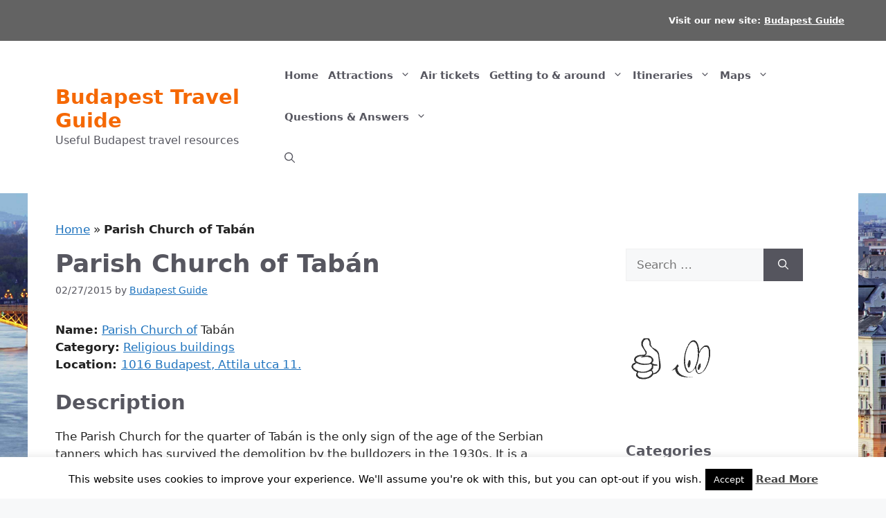

--- FILE ---
content_type: text/html; charset=utf-8
request_url: https://www.google.com/recaptcha/api2/aframe
body_size: 264
content:
<!DOCTYPE HTML><html><head><meta http-equiv="content-type" content="text/html; charset=UTF-8"></head><body><script nonce="iQnssNaD3aQYnisY3yaxjg">/** Anti-fraud and anti-abuse applications only. See google.com/recaptcha */ try{var clients={'sodar':'https://pagead2.googlesyndication.com/pagead/sodar?'};window.addEventListener("message",function(a){try{if(a.source===window.parent){var b=JSON.parse(a.data);var c=clients[b['id']];if(c){var d=document.createElement('img');d.src=c+b['params']+'&rc='+(localStorage.getItem("rc::a")?sessionStorage.getItem("rc::b"):"");window.document.body.appendChild(d);sessionStorage.setItem("rc::e",parseInt(sessionStorage.getItem("rc::e")||0)+1);localStorage.setItem("rc::h",'1769026131305');}}}catch(b){}});window.parent.postMessage("_grecaptcha_ready", "*");}catch(b){}</script></body></html>